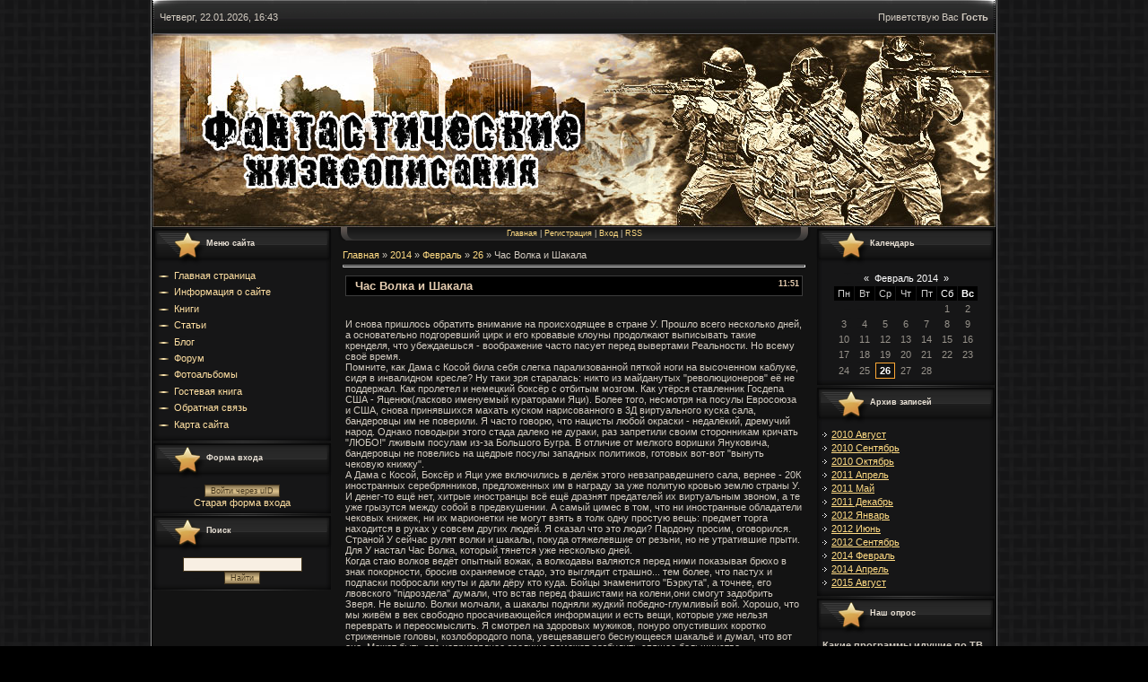

--- FILE ---
content_type: text/html; charset=UTF-8
request_url: https://akolentiev.do.am/blog/chas_volka_i_shakala/2014-02-26-22
body_size: 11426
content:
<html>
<head>
<meta http-equiv="content-type" content="text/html; charset=UTF-8">
<title>Час Волка и Шакала - 26 Февраля 2014 - Блог - Фантастические жизнеописания Колентьев Алексей Сергеевич Фантастические жизнеописания Счастье для всех Жизненное пространство Радиоактивный ветер Паутина вероятности Гелион - колыбель цивилизации Туман войны В мёртвой петле</title>

<link type="text/css" rel="StyleSheet" href="/_st/my.css" />

	<link rel="stylesheet" href="/.s/src/base.min.css?v=221108" />
	<link rel="stylesheet" href="/.s/src/layer7.min.css?v=221108" />

	<script src="/.s/src/jquery-1.12.4.min.js"></script>
	
	<script src="/.s/src/uwnd.min.js?v=221108"></script>
	<script src="//s756.ucoz.net/cgi/uutils.fcg?a=uSD&ca=2&ug=999&isp=1&r=0.345214511574621"></script>
	<link rel="stylesheet" href="/.s/src/ulightbox/ulightbox.min.css" />
	<link rel="stylesheet" href="/.s/src/social.css" />
	<script src="/.s/src/ulightbox/ulightbox.min.js"></script>
	<script async defer src="https://www.google.com/recaptcha/api.js?onload=reCallback&render=explicit&hl=ru"></script>
	<script>
/* --- UCOZ-JS-DATA --- */
window.uCoz = {"uLightboxType":1,"language":"ru","site":{"host":"akolentiev.do.am","id":"8akolentiev","domain":null},"country":"US","layerType":7,"module":"blog","sign":{"7251":"Запрошенный контент не может быть загружен. Пожалуйста, попробуйте позже.","7252":"Предыдущий","5255":"Помощник","7287":"Перейти на страницу с фотографией.","5458":"Следующий","7254":"Изменить размер","7253":"Начать слайд-шоу","3125":"Закрыть"},"ssid":"644752112062660007626"};
/* --- UCOZ-JS-CODE --- */

		function eRateEntry(select, id, a = 65, mod = 'blog', mark = +select.value, path = '', ajax, soc) {
			if (mod == 'shop') { path = `/${ id }/edit`; ajax = 2; }
			( !!select ? confirm(select.selectedOptions[0].textContent.trim() + '?') : true )
			&& _uPostForm('', { type:'POST', url:'/' + mod + path, data:{ a, id, mark, mod, ajax, ...soc } });
		}

		function updateRateControls(id, newRate) {
			let entryItem = self['entryID' + id] || self['comEnt' + id];
			let rateWrapper = entryItem.querySelector('.u-rate-wrapper');
			if (rateWrapper && newRate) rateWrapper.innerHTML = newRate;
			if (entryItem) entryItem.querySelectorAll('.u-rate-btn').forEach(btn => btn.remove())
		}
 function uSocialLogin(t) {
			var params = {"facebook":{"height":520,"width":950},"google":{"width":700,"height":600},"yandex":{"height":515,"width":870},"vkontakte":{"height":400,"width":790},"ok":{"height":390,"width":710}};
			var ref = escape(location.protocol + '//' + ('akolentiev.do.am' || location.hostname) + location.pathname + ((location.hash ? ( location.search ? location.search + '&' : '?' ) + 'rnd=' + Date.now() + location.hash : ( location.search || '' ))));
			window.open('/'+t+'?ref='+ref,'conwin','width='+params[t].width+',height='+params[t].height+',status=1,resizable=1,left='+parseInt((screen.availWidth/2)-(params[t].width/2))+',top='+parseInt((screen.availHeight/2)-(params[t].height/2)-20)+'screenX='+parseInt((screen.availWidth/2)-(params[t].width/2))+',screenY='+parseInt((screen.availHeight/2)-(params[t].height/2)-20));
			return false;
		}
		function TelegramAuth(user){
			user['a'] = 9; user['m'] = 'telegram';
			_uPostForm('', {type: 'POST', url: '/index/sub', data: user});
		}
function loginPopupForm(params = {}) { new _uWnd('LF', ' ', -250, -100, { closeonesc:1, resize:1 }, { url:'/index/40' + (params.urlParams ? '?'+params.urlParams : '') }) }
function reCallback() {
		$('.g-recaptcha').each(function(index, element) {
			element.setAttribute('rcid', index);
			
		if ($(element).is(':empty') && grecaptcha.render) {
			grecaptcha.render(element, {
				sitekey:element.getAttribute('data-sitekey'),
				theme:element.getAttribute('data-theme'),
				size:element.getAttribute('data-size')
			});
		}
	
		});
	}
	function reReset(reset) {
		reset && grecaptcha.reset(reset.previousElementSibling.getAttribute('rcid'));
		if (!reset) for (rel in ___grecaptcha_cfg.clients) grecaptcha.reset(rel);
	}
/* --- UCOZ-JS-END --- */
</script>

	<style>.UhideBlock{display:none; }</style>
	<script type="text/javascript">new Image().src = "//counter.yadro.ru/hit;noadsru?r"+escape(document.referrer)+(screen&&";s"+screen.width+"*"+screen.height+"*"+(screen.colorDepth||screen.pixelDepth))+";u"+escape(document.URL)+";"+Date.now();</script>
</head>

<body>
<div id="utbr8214" rel="s756"></div>
 <!--U1AHEADER1Z--><table cellpadding="10" cellspacing="0" border="0" class="dataBar" align="center">
 <tr>
 <td>Четверг, 22.01.2026, 16:43</td>
 <td align="right"> <!--<s5212>-->Приветствую Вас<!--</s>--> <b>Гость</b></td>
 </tr>
</table>
<table cellpadding="30" cellspacing="0" border="0" id="logoBar" align="center">
<tr><td><h1 class="logo"><!-- <logo> --><!-- </logo> --></h1></td></tr>
</table><!--/U1AHEADER1Z-->
<table cellpadding="0" cellspacing="0" border="0" id="contentBlock" align="center">
 <tr>
 <td valign="top" class="column">
 <!--U1CLEFTER1Z--><!-- <block1> -->

<table border="0" cellpadding="0" cellspacing="0" class="boxTable"><tr><td class="boxTitle"><b><!-- <bt> --><!--<s5184>-->Меню сайта<!--</s>--><!-- </bt> --></b></td></tr><tr><td class="boxContent"><!-- <bc> --><div id="uMenuDiv1" class="uMenuV" style="position:relative;"><ul class="uMenuRoot">
<li><div class="umn-tl"><div class="umn-tr"><div class="umn-tc"></div></div></div><div class="umn-ml"><div class="umn-mr"><div class="umn-mc"><div class="uMenuItem"><a href="/"><span>Главная страница</span></a></div></div></div></div><div class="umn-bl"><div class="umn-br"><div class="umn-bc"><div class="umn-footer"></div></div></div></div></li>
<li><div class="umn-tl"><div class="umn-tr"><div class="umn-tc"></div></div></div><div class="umn-ml"><div class="umn-mr"><div class="umn-mc"><div class="uMenuItem"><a href="/index/0-2"><span>Информация о сайте</span></a></div></div></div></div><div class="umn-bl"><div class="umn-br"><div class="umn-bc"><div class="umn-footer"></div></div></div></div></li>
<li><div class="umn-tl"><div class="umn-tr"><div class="umn-tc"></div></div></div><div class="umn-ml"><div class="umn-mr"><div class="umn-mc"><div class="uMenuItem"><a href="/load"><span>Книги</span></a></div></div></div></div><div class="umn-bl"><div class="umn-br"><div class="umn-bc"><div class="umn-footer"></div></div></div></div></li>
<li><div class="umn-tl"><div class="umn-tr"><div class="umn-tc"></div></div></div><div class="umn-ml"><div class="umn-mr"><div class="umn-mc"><div class="uMenuItem"><a href="/publ"><span>Статьи</span></a></div></div></div></div><div class="umn-bl"><div class="umn-br"><div class="umn-bc"><div class="umn-footer"></div></div></div></div></li>
<li><div class="umn-tl"><div class="umn-tr"><div class="umn-tc"></div></div></div><div class="umn-ml"><div class="umn-mr"><div class="umn-mc"><div class="uMenuItem"><a href="/blog"><span>Блог</span></a></div></div></div></div><div class="umn-bl"><div class="umn-br"><div class="umn-bc"><div class="umn-footer"></div></div></div></div></li>
<li><div class="umn-tl"><div class="umn-tr"><div class="umn-tc"></div></div></div><div class="umn-ml"><div class="umn-mr"><div class="umn-mc"><div class="uMenuItem"><a href="/forum"><span>Форум</span></a></div></div></div></div><div class="umn-bl"><div class="umn-br"><div class="umn-bc"><div class="umn-footer"></div></div></div></div></li>
<li><div class="umn-tl"><div class="umn-tr"><div class="umn-tc"></div></div></div><div class="umn-ml"><div class="umn-mr"><div class="umn-mc"><div class="uMenuItem"><a href="/photo"><span>Фотоальбомы</span></a></div></div></div></div><div class="umn-bl"><div class="umn-br"><div class="umn-bc"><div class="umn-footer"></div></div></div></div></li>
<li><div class="umn-tl"><div class="umn-tr"><div class="umn-tc"></div></div></div><div class="umn-ml"><div class="umn-mr"><div class="umn-mc"><div class="uMenuItem"><a href="/gb"><span>Гостевая книга</span></a></div></div></div></div><div class="umn-bl"><div class="umn-br"><div class="umn-bc"><div class="umn-footer"></div></div></div></div></li>
<li><div class="umn-tl"><div class="umn-tr"><div class="umn-tc"></div></div></div><div class="umn-ml"><div class="umn-mr"><div class="umn-mc"><div class="uMenuItem"><a href="/index/0-3"><span>Обратная связь</span></a></div></div></div></div><div class="umn-bl"><div class="umn-br"><div class="umn-bc"><div class="umn-footer"></div></div></div></div></li>
<li><div class="umn-tl"><div class="umn-tr"><div class="umn-tc"></div></div></div><div class="umn-ml"><div class="umn-mr"><div class="umn-mc"><div class="uMenuItem"><a href="http://akolentiev.do.am/sitemap.xml"><span>Карта сайта</span></a></div></div></div></div><div class="umn-bl"><div class="umn-br"><div class="umn-bc"><div class="umn-footer"></div></div></div></div></li></ul></div><script>$(function(){_uBuildMenu('#uMenuDiv1',0,document.location.href+'/','uMenuItemA','uMenuArrow',2500);})</script><!-- </bc> --></td></tr></table>

<!-- </block1> -->

<!-- <block2> -->

<table border="0" cellpadding="0" cellspacing="0" class="boxTable"><tr><td class="boxTitle"><b><!-- <bt> --><!--<s5158>-->Форма входа<!--</s>--><!-- </bt> --></b></td></tr><tr><td class="boxContent"><!-- <bc> --><div id="uidLogForm" class="auth-block" align="center">
				<div id="uidLogButton" class="auth-block-social">
					<div class="login-button-container"><button class="loginButton" onclick="window.open('https://login.uid.me/?site=8akolentiev&amp;ref='+escape(location.protocol + '//' + ('akolentiev.do.am' || location.hostname) + location.pathname + ((location.hash ? (location.search ? location.search + '&' : '?') + 'rnd=' + Date.now() + location.hash : (location.search || '' )))),'uidLoginWnd','width=580,height=450,resizable=yes,titlebar=yes')">Войти через uID</button></div>
					<div class="auth-social-list"><a href="javascript:;" onclick="return uSocialLogin('vkontakte');" data-social="vkontakte" class="login-with vkontakte" title="Войти через ВКонтакте" rel="nofollow"><i></i></a><a href="javascript:;" onclick="return uSocialLogin('facebook');" data-social="facebook" class="login-with facebook" title="Войти через Facebook" rel="nofollow"><i></i></a><a href="javascript:;" onclick="return uSocialLogin('yandex');" data-social="yandex" class="login-with yandex" title="Войти через Яндекс" rel="nofollow"><i></i></a><a href="javascript:;" onclick="return uSocialLogin('google');" data-social="google" class="login-with google" title="Войти через Google" rel="nofollow"><i></i></a><a href="javascript:;" onclick="return uSocialLogin('ok');" data-social="ok" class="login-with ok" title="Войти через Одноклассники" rel="nofollow"><i></i></a></div>
					<div class="auth-block-switcher">
						<a href="javascript:;" class="noun" onclick="document.getElementById('uidLogButton').style.display='none';document.getElementById('baseLogForm').style.display='';" title="Используйте, если окно авторизации через uID не открывается">Старая форма входа</a>
					</div>
				</div>
				<div id="baseLogForm" class="auth-block-base" style="display:none">
		<script>
		sendFrm549697 = function( form, data = {} ) {
			var o   = $('#frmLg549697')[0];
			var pos = _uGetOffset(o);
			var o2  = $('#blk549697')[0];
			document.body.insertBefore(o2, document.body.firstChild);
			$(o2).css({top:(pos['top'])+'px',left:(pos['left'])+'px',width:o.offsetWidth+'px',height:o.offsetHeight+'px',display:''}).html('<div align="left" style="padding:5px;"><div class="myWinLoad"></div></div>');
			_uPostForm(form, { type:'POST', url:'/index/sub/', data, error:function() {
				$('#blk549697').html('<div align="" style="padding:10px;"><div class="myWinLoadSF" title="Невозможно выполнить запрос, попробуйте позже"></div></div>');
				_uWnd.alert('<div class="myWinError">Невозможно выполнить запрос, попробуйте позже</div>', '', {w:250, h:90, tm:3000, pad:'15px'} );
				setTimeout("$('#blk549697').css('display', 'none');", '1500');
			}});
			return false
		}
		
		</script>

		<div id="blk549697" style="border:1px solid #CCCCCC;position:absolute;z-index:82;background:url('/.s/img/fr/g.gif');display:none;"></div>

		<form id="frmLg549697" class="login-form local-auth" action="/index/sub/" method="post" onsubmit="return sendFrm549697(this)" data-submitter="sendFrm549697">
			
			
			<table border="0" cellspacing="1" cellpadding="0" width="100%">
			
			<tr><td class="login-form-label" width="20%" nowrap="nowrap">E-mail:</td>
				<td class="login-form-val" ><input class="loginField" type="text" name="user" value="" size="20" autocomplete="username" style="width:100%;" maxlength="50"/></td></tr>
			<tr><td class="login-form-label">Пароль:</td>
				<td class="login-form-val"><input class="loginField" type="password" name="password" size="20" autocomplete="password" style="width:100%" maxlength="32"/></td></tr>
				
			</table>
			<table border="0" cellspacing="1" cellpadding="0" width="100%">
			<tr><td nowrap>
					<input id="rementry" type="checkbox" name="rem" value="1" checked="checked"/><label for="rementry">запомнить</label>
					</td>
				<td style="text-align:end" valign="top"><input class="loginButton" name="sbm" type="submit" value="Вход"/></td></tr>
			<tr><td class="login-form-links" colspan="2"><div style="text-align:center;"><a href="javascript:;" rel="nofollow" onclick="new _uWnd('Prm','Напоминание пароля',300,130,{ closeonesc:1 },{url:'/index/5'});return false;">Забыл пароль</a> | <a href="/register">Регистрация</a></div></td></tr>
			</table>
			
			<input type="hidden" name="a"    value="2" />
			<input type="hidden" name="ajax" value="1" />
			<input type="hidden" name="rnd"  value="697" />
			
			<div class="social-label">или</div><div class="auth-social-list"><a href="javascript:;" onclick="return uSocialLogin('vkontakte');" data-social="vkontakte" class="login-with vkontakte" title="Войти через ВКонтакте" rel="nofollow"><i></i></a><a href="javascript:;" onclick="return uSocialLogin('facebook');" data-social="facebook" class="login-with facebook" title="Войти через Facebook" rel="nofollow"><i></i></a><a href="javascript:;" onclick="return uSocialLogin('yandex');" data-social="yandex" class="login-with yandex" title="Войти через Яндекс" rel="nofollow"><i></i></a><a href="javascript:;" onclick="return uSocialLogin('google');" data-social="google" class="login-with google" title="Войти через Google" rel="nofollow"><i></i></a><a href="javascript:;" onclick="return uSocialLogin('ok');" data-social="ok" class="login-with ok" title="Войти через Одноклассники" rel="nofollow"><i></i></a></div>
		</form></div></div><!-- </bc> --></td></tr></table>

<!-- </block2> -->

<!-- <block3> -->

<!-- </block3> -->

<!-- <block4> -->

<!-- </block4> -->

<!-- <block5> -->

<!-- </block5> -->

<!-- <block6> -->

<table border="0" cellpadding="0" cellspacing="0" class="boxTable"><tr><td class="boxTitle"><b><!-- <bt> --><!--<s3163>-->Поиск<!--</s>--><!-- </bt> --></b></td></tr><tr><td class="boxContent"><div align="center"><!-- <bc> -->
		<div class="searchForm">
			<form onsubmit="this.sfSbm.disabled=true" method="get" style="margin:0" action="/search/">
				<div align="center" class="schQuery">
					<input type="text" name="q" maxlength="30" size="20" class="queryField" />
				</div>
				<div align="center" class="schBtn">
					<input type="submit" class="searchSbmFl" name="sfSbm" value="Найти" />
				</div>
				<input type="hidden" name="t" value="0">
			</form>
		</div><!-- </bc> --></div></td></tr></table>

<!-- </block6> --><!--/U1CLEFTER1Z-->
 </td>
 <td valign="top">
 <div id="navBar"><a href="http://akolentiev.do.am/" title="Главная"><!--<s5176>-->Главная<!--</s>--></a> | <a href="/register" title="Регистрация"><!--<s3089>-->Регистрация<!--</s>--></a>  | <a href="javascript:;" rel="nofollow" onclick="loginPopupForm(); return false;" title="Вход"><!--<s3087>-->Вход<!--</s>--></a> | <a href="https://akolentiev.do.am/blog/rss/" title="RSS">RSS</a></div>
 <!-- <middle> --><div style="padding:10px;"><!-- <body> --><a href="/blog/"><!--<s5176>-->Главная<!--</s>--></a> &raquo; <a class="dateBar breadcrumb-item" href="/blog/2014-00">2014</a> <span class="breadcrumb-sep">&raquo;</span> <a class="dateBar breadcrumb-item" href="/blog/2014-02">Февраль</a> <span class="breadcrumb-sep">&raquo;</span> <a class="dateBar breadcrumb-item" href="/blog/2014-02-26">26</a> &raquo; Час Волка и Шакала
<hr />

<table border="0" width="100%" cellspacing="1" cellpadding="2" class="eBlock">
<tr><td width="90%"><div class="eTitle"><div style="float:right;font-size:9px;">11:51 </div>Час Волка и Шакала</div></td></tr>
<tr><td class="eMessage"><div style="margin-bottom: 20px">
				<span style="display:none;" class="fpaping"></span>
			</div><div>И снова пришлось обратить внимание на происходящее в стране У. Прошло всего несколько дней, а основательно подгоревший цирк и его кровавые клоуны продолжают выписывать такие кренделя, что убеждаешься - воображение часто пасует перед вывертами Реальности. Но всему своё время.</div><div>Помните, как Дама с Косой била себя слегка парализованной пяткой ноги на высоченном каблуке, сидя в инвалидном кресле? Ну таки зря старалась: никто из майданутых "революционеров" её не поддержал. Как пролетел и немецкий боксёр с отбитым мозгом. Как утёрся ставленник Госдепа США - Яценюк(ласково именуемый кураторами Яци). Более того, несмотря на посулы Евросоюза и США, снова принявшихся махать куском нарисованного в 3Д виртуального куска сала, бандеровцы им не поверили. Я часто говорю, что нацисты любой окраски - недалёкий, дремучий народ. Однако поводыри этого стада далеко не дураки, раз запретили своим сторонникам кричать "ЛЮБО!" лживым посулам из-за Большого Бугра. В отличие от мелкого воришки Януковича, бандеровцы не повелись на щедрые посулы западных политиков, готовых вот-вот "вынуть чековую книжку".&nbsp;</div><div>А Дама с Косой, Боксёр и Яци уже включились в делёж этого невзаправдешнего сала, вернее - 20К иностранных серебрянников, предложенных им в награду за уже политую кровью землю страны У. И денег-то ещё нет, хитрые иностранцы всё ещё дразнят предателей их виртуальным звоном, а те уже грызутся между собой в предвкушении. А самый цимес в том, что ни иностранные обладатели чековых книжек, ни их марионетки не могут взять в толк одну простую вещь: предмет торга находится в руках у совсем других людей. Я сказал что это люди? Пардону просим, оговорился. Страной У сейчас рулят волки и шакалы, покуда отяжелевшие от резьни, но не утратившие прыти. Для У настал Час Волка, который тянется уже несколько дней.&nbsp;</div><div>Когда стаю волков ведёт опытный вожак, а волкодавы валяются перед ними показывая брюхо в знак покорности, бросив охраняемое стадо, это выглядит страшно... тем более, что пастух и подпаски побросали кнуты и дали дёру кто куда. Бойцы знаменитого "Бэркута", а точнее, его лвовского "пiдроздела" думали, что встав перед фашистами на колени,они смогут задобрить Зверя. Не вышло. Волки молчали, а шакалы подняли жудкий победно-глумливый вой. Хорошо, что мы живём в век свободно просачивающейся информации и есть вещи, которые уже нельзя переврать и переосмыслить. Я смотрел на здоровых мужиков, понуро опустивших коротко стриженные головы, козлобородого попа, увещевавшего беснующееся шакальё и думал, что вот оно. Может быть это неприглядное зрелище поможет разбудить спящее большинство, бормочущее для успокоения: " ко мне не придут, моя хата с краю, у меня семья"? Нет, спят крепко. А утром идут "зарабатывать деньги". Да, в чём-то они угадали. Их попинают, поглумятся. может быть заберут всё ценное и надругаются над женой или дочерью или сыном( волкам и шакалам всё равно), а потом погонят на работу. Только денег платить не будут. Может быть будут кормить раз в день, если не забудут. А деньги? Зачем рабам деньги? Дают пайку и оставляют жизнь, вот и все привелегии.И ладно бы, коли всё это в новинку. Но ведь так уже было эдак в 1942 году. Неужто память отшибло? Нет, просто это неудобно вспоминать, а тем более примерять на себя. Однако же придётся, любители "зарабатывать деньги", ой придётся.</div><div>Кое-где, народ страны У слабо дёргается, но дальше песен и громких заявлений пока ничего не идёт. Даже в Севастополе поднятый было российский флаг был сорван и чинно заменён на стяг Крыма и жовто-блокитный. Что уж тогда говорить о тех областях, где валят памятники Ленину и Кутузову. И совсем не из ненависти к кому-то из них, отнюдь. Просто для малограмотной массы рядовых бандеровцев, они оба прежде всего русские. Носители имперской силы России, которой они инстинктивно боятся. Поэтому нечего удивляться тому, что происходит. Увы, финал неизменен: волки вырежут отчаянно мычащее стадо, причём очень скоро.</div><div>После первой статьи, получаю много писем от читателей, живущих в интересной стране У. Есть здравые, которые осознают всё то, о чём говорилось выше. Они выражают желание бороться за свою землю, за право жить и дышать вольно. И это удивило, потому что больше писем о том, что я злорадствую и глумлюсь, что в России тоже всё не так хорошо и гладко. Погоди, пишут они, скоро и у вас будет то же. Лицемер бы оправдывался и говорил: какое злорадство, рыдаю и скорблю вместе с вами. А я отвечаю как привык - честно: мне вас не жаль,граждане, но мне и не смешно от вашего кровавого цирка. И когда вы упрекаете Россию за бездействие вспомните,что под лежачий камень вода не течёт. На вопли в Интернете никто не обращает внимание, пишите в российский МИД, обращайтесь к депутатам нашей Думы. А то опять хотите и рыбку съесть и костью не подавиться. Мы готовы помочь, но для любого приложения силы, нужна точка опоры. И помогать мы будем тем, кто хочет быть с нами, разделяя с нами не только газ и "гроши". но и все трудности, какие выпадают на долю настоящих кровных родственников.</div><div>Докажите, что готовы и достойны. Если нет... гляньте ещё раз на стоящих на коленях мужиков. Вам будет сто крат хуже, ибо волки с шакалами пощады не знают.&nbsp;</div> </td></tr>
<tr><td class="eDetails">
<div style="float:right">
		<style type="text/css">
			.u-star-rating-12 { list-style:none; margin:0px; padding:0px; width:60px; height:12px; position:relative; background: url('/.s/img/stars/3/12.png') top left repeat-x }
			.u-star-rating-12 li{ padding:0px; margin:0px; float:left }
			.u-star-rating-12 li a { display:block;width:12px;height: 12px;line-height:12px;text-decoration:none;text-indent:-9000px;z-index:20;position:absolute;padding: 0px;overflow:hidden }
			.u-star-rating-12 li a:hover { background: url('/.s/img/stars/3/12.png') left center;z-index:2;left:0px;border:none }
			.u-star-rating-12 a.u-one-star { left:0px }
			.u-star-rating-12 a.u-one-star:hover { width:12px }
			.u-star-rating-12 a.u-two-stars { left:12px }
			.u-star-rating-12 a.u-two-stars:hover { width:24px }
			.u-star-rating-12 a.u-three-stars { left:24px }
			.u-star-rating-12 a.u-three-stars:hover { width:36px }
			.u-star-rating-12 a.u-four-stars { left:36px }
			.u-star-rating-12 a.u-four-stars:hover { width:48px }
			.u-star-rating-12 a.u-five-stars { left:48px }
			.u-star-rating-12 a.u-five-stars:hover { width:60px }
			.u-star-rating-12 li.u-current-rating { top:0 !important; left:0 !important;margin:0 !important;padding:0 !important;outline:none;background: url('/.s/img/stars/3/12.png') left bottom;position: absolute;height:12px !important;line-height:12px !important;display:block;text-indent:-9000px;z-index:1 }
		</style><script>
			var usrarids = {};
			function ustarrating(id, mark) {
				if (!usrarids[id]) {
					usrarids[id] = 1;
					$(".u-star-li-"+id).hide();
					_uPostForm('', { type:'POST', url:`/blog`, data:{ a:65, id, mark, mod:'blog', ajax:'2' } })
				}
			}
		</script><ul id="uStarRating22" class="uStarRating22 u-star-rating-12" title="Рейтинг: 4.3/9">
			<li id="uCurStarRating22" class="u-current-rating uCurStarRating22" style="width:86%;"></li><li class="u-star-li-22"><a href="javascript:;" onclick="ustarrating('22', 1)" class="u-one-star">1</a></li>
				<li class="u-star-li-22"><a href="javascript:;" onclick="ustarrating('22', 2)" class="u-two-stars">2</a></li>
				<li class="u-star-li-22"><a href="javascript:;" onclick="ustarrating('22', 3)" class="u-three-stars">3</a></li>
				<li class="u-star-li-22"><a href="javascript:;" onclick="ustarrating('22', 4)" class="u-four-stars">4</a></li>
				<li class="u-star-li-22"><a href="javascript:;" onclick="ustarrating('22', 5)" class="u-five-stars">5</a></li></ul></div>

<!--<s3177>-->Просмотров<!--</s>-->: 1282 |
<!--<s3178>-->Добавил<!--</s>-->: <a href="javascript:;" rel="nofollow" onclick="window.open('/index/8-1', 'up1', 'scrollbars=1,top=0,left=0,resizable=1,width=700,height=375'); return false;">PolarOwl</a>

| <!--<s3119>-->Рейтинг<!--</s>-->: <span id="entRating22">4.3</span>/<span id="entRated22">9</span></td></tr>
</table>



<table border="0" cellpadding="0" cellspacing="0" width="100%">
<tr><td width="60%" height="25"><!--<s5183>-->Всего комментариев<!--</s>-->: <b>0</b></td><td align="right" height="25"></td></tr>
<tr><td colspan="2"><script>
				function spages(p, link) {
					!!link && location.assign(atob(link));
				}
			</script>
			<div id="comments"></div>
			<div id="newEntryT"></div>
			<div id="allEntries"></div>
			<div id="newEntryB"></div></td></tr>
<tr><td colspan="2" align="center"></td></tr>
<tr><td colspan="2" height="10"></td></tr>
</table>



<div align="center" class="commReg"><!--<s5237>-->Добавлять комментарии могут только зарегистрированные пользователи.<!--</s>--><br />[ <a href="/register"><!--<s3089>-->Регистрация<!--</s>--></a> | <a href="javascript:;" rel="nofollow" onclick="loginPopupForm(); return false;"><!--<s3087>-->Вход<!--</s>--></a> ]</div>

<!-- </body> --></div><!-- </middle> -->
 </td>
 <td valign="top" class="column">
 <!--U1DRIGHTER1Z--><!-- <block7> -->

<table border="0" cellpadding="0" cellspacing="0" class="boxTable"><tr><td class="boxTitle"><b><!-- <bt> --><!--<s5171>-->Календарь<!--</s>--><!-- </bt> --></b></td></tr><tr><td class="boxContent"><div align="center"><!-- <bc> -->
		<table border="0" cellspacing="1" cellpadding="2" class="calTable">
			<tr><td align="center" class="calMonth" colspan="7"><a title="Январь 2014" class="calMonthLink cal-month-link-prev" rel="nofollow" href="/blog/2014-01">&laquo;</a>&nbsp; <a class="calMonthLink cal-month-current" rel="nofollow" href="/blog/2014-02">Февраль 2014</a> &nbsp;<a title="Март 2014" class="calMonthLink cal-month-link-next" rel="nofollow" href="/blog/2014-03">&raquo;</a></td></tr>
		<tr>
			<td align="center" class="calWday">Пн</td>
			<td align="center" class="calWday">Вт</td>
			<td align="center" class="calWday">Ср</td>
			<td align="center" class="calWday">Чт</td>
			<td align="center" class="calWday">Пт</td>
			<td align="center" class="calWdaySe">Сб</td>
			<td align="center" class="calWdaySu">Вс</td>
		</tr><tr><td>&nbsp;</td><td>&nbsp;</td><td>&nbsp;</td><td>&nbsp;</td><td>&nbsp;</td><td align="center" class="calMday">1</td><td align="center" class="calMday">2</td></tr><tr><td align="center" class="calMday">3</td><td align="center" class="calMday">4</td><td align="center" class="calMday">5</td><td align="center" class="calMday">6</td><td align="center" class="calMday">7</td><td align="center" class="calMday">8</td><td align="center" class="calMday">9</td></tr><tr><td align="center" class="calMday">10</td><td align="center" class="calMday">11</td><td align="center" class="calMday">12</td><td align="center" class="calMday">13</td><td align="center" class="calMday">14</td><td align="center" class="calMday">15</td><td align="center" class="calMday">16</td></tr><tr><td align="center" class="calMday">17</td><td align="center" class="calMday">18</td><td align="center" class="calMday">19</td><td align="center" class="calMday">20</td><td align="center" class="calMday">21</td><td align="center" class="calMday">22</td><td align="center" class="calMday">23</td></tr><tr><td align="center" class="calMday">24</td><td align="center" class="calMday">25</td><td align="center" class="calMdayIsA"><a class="calMdayLink" href="/blog/2014-02-26" title="1 Сообщений">26</a></td><td align="center" class="calMday">27</td><td align="center" class="calMday">28</td></tr></table><!-- </bc> --></div></td></tr></table>

<!-- </block7> -->

<!-- <block8> -->

<table border="0" cellpadding="0" cellspacing="0" class="boxTable"><tr><td class="boxTitle"><b><!-- <bt> --><!--<s5347>-->Архив записей<!--</s>--><!-- </bt> --></b></td></tr><tr><td class="boxContent"><!-- <bc> --><ul class="archUl"><li class="archLi"><a class="archLink" href="/blog/2010-08">2010 Август</a></li><li class="archLi"><a class="archLink" href="/blog/2010-09">2010 Сентябрь</a></li><li class="archLi"><a class="archLink" href="/blog/2010-10">2010 Октябрь</a></li><li class="archLi"><a class="archLink" href="/blog/2011-04">2011 Апрель</a></li><li class="archLi"><a class="archLink" href="/blog/2011-05">2011 Май</a></li><li class="archLi"><a class="archLink" href="/blog/2011-12">2011 Декабрь</a></li><li class="archLi"><a class="archLink" href="/blog/2012-01">2012 Январь</a></li><li class="archLi"><a class="archLink" href="/blog/2012-06">2012 Июнь</a></li><li class="archLi"><a class="archLink" href="/blog/2012-09">2012 Сентябрь</a></li><li class="archLi"><a class="archLink" href="/blog/2014-02">2014 Февраль</a></li><li class="archLi"><a class="archLink" href="/blog/2014-04">2014 Апрель</a></li><li class="archLi"><a class="archLink" href="/blog/2015-08">2015 Август</a></li></ul><!-- </bc> --></td></tr></table>

<!-- </block8> -->

<!-- <block9> -->

<table border="0" cellpadding="0" cellspacing="0" class="boxTable"><tr><td class="boxTitle"><b><!-- <bt> --><!--<s5207>-->Наш опрос<!--</s>--><!-- </bt> --></b></td></tr><tr><td class="boxContent"><!-- <bc> --><script>function pollnow615(){document.getElementById('PlBtn615').disabled=true;_uPostForm('pollform615',{url:'/poll/',type:'POST'});}function polll615(id,i){_uPostForm('',{url:'/poll/'+id+'-1-'+i+'-615',type:'GET'});}</script><div id="pollBlock615"><form id="pollform615" onsubmit="pollnow615();return false;">
			<div class="pollBlock">
				<div class="pollQue"><b>Какие программы идущие по ТВ Вы предпочитаете?</b></div>
				<div class="pollAns"><div class="answer"><input id="a6151" type="radio" name="answer" value="1" style="vertical-align:middle;" /> <label style="vertical-align:middle;display:inline;" for="a6151">Смотрю новости, больше ничего не интересует</label></div>
<div class="answer"><input id="a6152" type="radio" name="answer" value="2" style="vertical-align:middle;" /> <label style="vertical-align:middle;display:inline;" for="a6152">Смотрю сериалы, полнометражные фильмы</label></div>
<div class="answer"><input id="a6153" type="radio" name="answer" value="3" style="vertical-align:middle;" /> <label style="vertical-align:middle;display:inline;" for="a6153">Спорт,  охота, рыбалка</label></div>
<div class="answer"><input id="a6154" type="radio" name="answer" value="4" style="vertical-align:middle;" /> <label style="vertical-align:middle;display:inline;" for="a6154">Кулинария, путешествия, исторические программы</label></div>
<div class="answer"><input id="a6155" type="radio" name="answer" value="5" style="vertical-align:middle;" /> <label style="vertical-align:middle;display:inline;" for="a6155">Вообще телевизор не смотрю</label></div>

					<div id="pollSbm615" class="pollButton"><input class="pollBut" id="PlBtn615" type="submit" value="Ответить" /></div>
					<input type="hidden" name="ssid" value="644752112062660007626" />
					<input type="hidden" name="id"   value="12" />
					<input type="hidden" name="a"    value="1" />
					<input type="hidden" name="ajax" value="615" /></div>
				<div class="pollLnk"> <a href="javascript:;" rel="nofollow" onclick="new _uWnd('PollR','Результаты опроса',660,200,{closeonesc:1,maxh:400},{url:'/poll/12'});return false;">Результаты</a> | <a href="javascript:;" rel="nofollow" onclick="new _uWnd('PollA','Архив опросов',660,250,{closeonesc:1,maxh:400,max:1,min:1},{url:'/poll/0-2'});return false;">Архив опросов</a> </div>
				<div class="pollTot">Всего ответов: <b>679</b></div>
			</div></form></div><!-- </bc> --></td></tr></table>

<!-- </block9> -->

<!-- <block10> -->

<!-- </block10> -->

<!-- <block12> -->

<table border="0" cellpadding="0" cellspacing="0" class="boxTable"><tr><td class="boxTitle"><b><!-- <bt> --><!--<s5195>-->Статистика<!--</s>--><!-- </bt> --></b></td></tr><tr><td class="boxContent"><div align="center"><!-- <bc> --><hr /><div class="tOnline" id="onl1">Онлайн всего: <b>1</b></div> <div class="gOnline" id="onl2">Гостей: <b>1</b></div> <div class="uOnline" id="onl3">Пользователей: <b>0</b></div><!-- </bc> --></div></td></tr></table>

<!-- </block12> --><!--/U1DRIGHTER1Z-->
 </td>
 </tr>
</table>

<!--U1BFOOTER1Z-->
<table cellpadding="10" cellspacing="0" border="0" class="dataBar" align="center">
 <tr>
 <td><!-- <copy> -->Copyright MyCorp &copy; 2026<!-- </copy> --></td>
 <td align="right"> <!-- "' --><span class="pbRLfjQe">Сделать <a href="https://www.ucoz.ru/">бесплатный сайт</a> с <a href="https://www.ucoz.ru/">uCoz</a></span></td>
 </tr>
</table>
<!--/U1BFOOTER1Z-->

</body>

</html>
<!-- 0.15169 (s756) -->